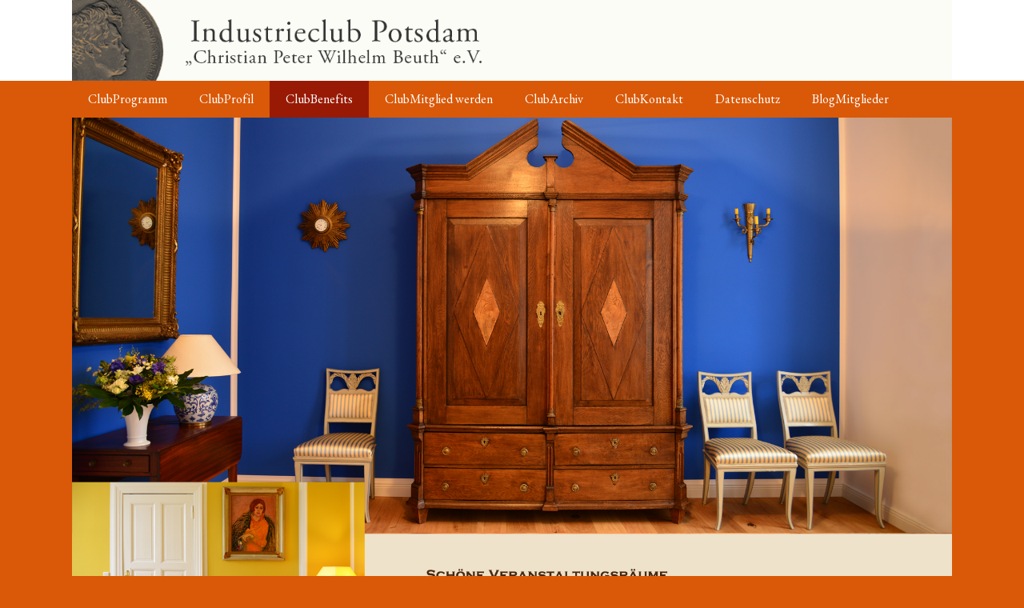

--- FILE ---
content_type: text/html; charset=UTF-8
request_url: https://industrieclub-potsdam.de/raeume/
body_size: 5757
content:
<!-- 

 * Template Name: Raeume
 *
 * This is the template that displays all pages by default.
 * Please note that this is the WordPress construct of pages
 * and that other 'pages' on your WordPress site will use a
 * different template.
 *
 * @package Catch Themes
 * @subpackage Clean Journal   [metaslider id=128]
 * @since Clean Journal 0.1   _[metaslider id=173]
 -->


		<!DOCTYPE html>
		<html lang="de">
		
<head>
		<meta charset="UTF-8">
		<meta name="viewport" content="width=device-width, initial-scale=1, minimum-scale=1">
		<link rel="profile" href="http://gmpg.org/xfn/11">
		<link rel="pingback" href="https://industrieclub-potsdam.de/xmlrpc.php">
		<!--[if lt IE 9]>
			<script src="https://industrieclub-potsdam.de/wp-content/themes/clean-journal/js/html5.min.js"></script>
		<![endif]-->
		<title>Räume</title>
<link rel='dns-prefetch' href='//fonts.googleapis.com' />
<link rel='dns-prefetch' href='//s.w.org' />
<link rel="alternate" type="application/rss+xml" title=" &raquo; Feed" href="https://industrieclub-potsdam.de/feed/" />
<link rel="alternate" type="application/rss+xml" title=" &raquo; Kommentar-Feed" href="https://industrieclub-potsdam.de/comments/feed/" />
		<script type="text/javascript">
			window._wpemojiSettings = {"baseUrl":"https:\/\/s.w.org\/images\/core\/emoji\/2.2.1\/72x72\/","ext":".png","svgUrl":"https:\/\/s.w.org\/images\/core\/emoji\/2.2.1\/svg\/","svgExt":".svg","source":{"concatemoji":"https:\/\/industrieclub-potsdam.de\/wp-includes\/js\/wp-emoji-release.min.js?ver=4.7.31"}};
			!function(t,a,e){var r,n,i,o=a.createElement("canvas"),l=o.getContext&&o.getContext("2d");function c(t){var e=a.createElement("script");e.src=t,e.defer=e.type="text/javascript",a.getElementsByTagName("head")[0].appendChild(e)}for(i=Array("flag","emoji4"),e.supports={everything:!0,everythingExceptFlag:!0},n=0;n<i.length;n++)e.supports[i[n]]=function(t){var e,a=String.fromCharCode;if(!l||!l.fillText)return!1;switch(l.clearRect(0,0,o.width,o.height),l.textBaseline="top",l.font="600 32px Arial",t){case"flag":return(l.fillText(a(55356,56826,55356,56819),0,0),o.toDataURL().length<3e3)?!1:(l.clearRect(0,0,o.width,o.height),l.fillText(a(55356,57331,65039,8205,55356,57096),0,0),e=o.toDataURL(),l.clearRect(0,0,o.width,o.height),l.fillText(a(55356,57331,55356,57096),0,0),e!==o.toDataURL());case"emoji4":return l.fillText(a(55357,56425,55356,57341,8205,55357,56507),0,0),e=o.toDataURL(),l.clearRect(0,0,o.width,o.height),l.fillText(a(55357,56425,55356,57341,55357,56507),0,0),e!==o.toDataURL()}return!1}(i[n]),e.supports.everything=e.supports.everything&&e.supports[i[n]],"flag"!==i[n]&&(e.supports.everythingExceptFlag=e.supports.everythingExceptFlag&&e.supports[i[n]]);e.supports.everythingExceptFlag=e.supports.everythingExceptFlag&&!e.supports.flag,e.DOMReady=!1,e.readyCallback=function(){e.DOMReady=!0},e.supports.everything||(r=function(){e.readyCallback()},a.addEventListener?(a.addEventListener("DOMContentLoaded",r,!1),t.addEventListener("load",r,!1)):(t.attachEvent("onload",r),a.attachEvent("onreadystatechange",function(){"complete"===a.readyState&&e.readyCallback()})),(r=e.source||{}).concatemoji?c(r.concatemoji):r.wpemoji&&r.twemoji&&(c(r.twemoji),c(r.wpemoji)))}(window,document,window._wpemojiSettings);
		</script>
		<style type="text/css">
img.wp-smiley,
img.emoji {
	display: inline !important;
	border: none !important;
	box-shadow: none !important;
	height: 1em !important;
	width: 1em !important;
	margin: 0 .07em !important;
	vertical-align: -0.1em !important;
	background: none !important;
	padding: 0 !important;
}
</style>
<link rel='stylesheet' id='contact-form-7-css'  href='https://industrieclub-potsdam.de/wp-content/plugins/contact-form-7/includes/css/styles.css?ver=4.7' type='text/css' media='all' />
<link rel='stylesheet' id='es-widget-css-css'  href='https://industrieclub-potsdam.de/wp-content/plugins/email-subscribers/widget/es-widget.css?ver=4.7.31' type='text/css' media='all' />
<link rel='stylesheet' id='fcb-main-css-css'  href='https://industrieclub-potsdam.de/wp-content/plugins/formcraft-form-builder/assets/css/form.main.css?ver=1.2.6' type='text/css' media='all' />
<link rel='stylesheet' id='fcb-common-css-css'  href='https://industrieclub-potsdam.de/wp-content/plugins/formcraft-form-builder/assets/css/common-elements.css?ver=1.2.6' type='text/css' media='all' />
<link rel='stylesheet' id='formcraft-common-css'  href='https://industrieclub-potsdam.de/wp-content/plugins/formcraft3/dist/formcraft-common.css?ver=3.6' type='text/css' media='all' />
<link rel='stylesheet' id='formcraft-form-css'  href='https://industrieclub-potsdam.de/wp-content/plugins/formcraft3/dist/form.css?ver=3.6' type='text/css' media='all' />
<link rel='stylesheet' id='clean-journal-fonts-css'  href='//fonts.googleapis.com/css?family=Open+Sans%3A300%2C400%2C700%2C300italic%2C400italic%2C700italic%7CDroid+Sans%3A400%2C700&#038;subset=latin%2Clatin-ext' type='text/css' media='all' />
<link rel='stylesheet' id='clean-journal-style-css'  href='https://industrieclub-potsdam.de/wp-content/themes/clean-journal/style.css?ver=4.7.31' type='text/css' media='all' />
<link rel='stylesheet' id='genericons-css'  href='https://industrieclub-potsdam.de/wp-content/themes/clean-journal/css/genericons/genericons.css?ver=3.4.1' type='text/css' media='all' />
<link rel='stylesheet' id='sidr-css'  href='https://industrieclub-potsdam.de/wp-content/themes/clean-journal/css/jquery.sidr.light.min.css?ver=2.1.0' type='text/css' media='all' />
<link rel='stylesheet' id='tablepress-default-css'  href='https://industrieclub-potsdam.de/wp-content/plugins/tablepress/css/default.min.css?ver=1.8' type='text/css' media='all' />
<script type='text/javascript' src='https://industrieclub-potsdam.de/wp-includes/js/jquery/jquery.js?ver=1.12.4'></script>
<script type='text/javascript' src='https://industrieclub-potsdam.de/wp-includes/js/jquery/jquery-migrate.min.js?ver=1.4.1'></script>
<script type='text/javascript' src='https://industrieclub-potsdam.de/wp-content/themes/clean-journal/js/jquery.sidr.min.js?ver=2.2.1.1'></script>
<script type='text/javascript' src='https://industrieclub-potsdam.de/wp-content/themes/clean-journal/js/clean-journal-custom-scripts.min.js'></script>
<link rel='https://api.w.org/' href='https://industrieclub-potsdam.de/wp-json/' />
<link rel="EditURI" type="application/rsd+xml" title="RSD" href="https://industrieclub-potsdam.de/xmlrpc.php?rsd" />
<link rel="wlwmanifest" type="application/wlwmanifest+xml" href="https://industrieclub-potsdam.de/wp-includes/wlwmanifest.xml" /> 
<meta name="generator" content="WordPress 4.7.31" />
<link rel="canonical" href="https://industrieclub-potsdam.de/raeume/" />
<link rel='shortlink' href='https://industrieclub-potsdam.de/?p=337' />
<link rel="alternate" type="application/json+oembed" href="https://industrieclub-potsdam.de/wp-json/oembed/1.0/embed?url=https%3A%2F%2Findustrieclub-potsdam.de%2Fraeume%2F" />
<link rel="alternate" type="text/xml+oembed" href="https://industrieclub-potsdam.de/wp-json/oembed/1.0/embed?url=https%3A%2F%2Findustrieclub-potsdam.de%2Fraeume%2F&#038;format=xml" />
<!-- refreshing cache --><!-- refreshing cache -->	<style type="text/css">
				.site-title a,
			.site-description {
				color: #d95908;
			}
		</style>
	<style type="text/css" id="custom-background-css">
body.custom-background { background-color: #fcf8ec; }
</style>
 
<link href="https://fonts.googleapis.com/css?family=Playfair+Display+SC" rel="stylesheet"> 
<link href="https://fonts.googleapis.com/css?family=Open+Sans" rel="stylesheet"> 
<link href="https://fonts.googleapis.com/css?family=EB+Garamond|Open+Sans" rel="stylesheet"> 
<meta name="google-site-verification" content="wevZLKWOyMSXjTYFCI2KDcq4vbjdqJzuSv_mQMmuOFg" />
<script src='https://www.google.com/recaptcha/api.js'></script>
</head>

<body class="page-template page-template-page_raeume page-template-page_raeume-php page page-id-337 custom-background wp-custom-logo two-columns content-left excerpt-image-left mobile-menu-one">	

		<div id="page" class="hfeed site">
				<header id="masthead" role="banner">
    		<div class="wrapper">
		    
    <div id="mobile-header-left-menu" class="mobile-menu-anchor primary-menu">
        <a href="#mobile-header-left-nav" id="header-left-menu" class="genericon genericon-menu">
            <span class="mobile-menu-text">Menu</span>
        </a>
    </div><!-- #mobile-header-menu -->
    <div id="site-branding" class="logo-left">
				<div id="site-logo"><a href="https://industrieclub-potsdam.de/" class="custom-logo-link" rel="home" itemprop="url"><img width="1378" height="127" src="https://industrieclub-potsdam.de/wp-content/uploads/cropped-logo_beuth_schrift2018.png" class="custom-logo" alt="" itemprop="logo" srcset="https://industrieclub-potsdam.de/wp-content/uploads/cropped-logo_beuth_schrift2018.png 1378w, https://industrieclub-potsdam.de/wp-content/uploads/cropped-logo_beuth_schrift2018-300x28.png 300w, https://industrieclub-potsdam.de/wp-content/uploads/cropped-logo_beuth_schrift2018-768x71.png 768w, https://industrieclub-potsdam.de/wp-content/uploads/cropped-logo_beuth_schrift2018-1024x94.png 1024w" sizes="(max-width: 1378px) 100vw, 1378px" /></a></div><!-- #site-logo -->
		<div id="site-header">
			<h1 class="site-title"><a href="https://industrieclub-potsdam.de/"></a></h1>
			<h2 class="site-description"></h2>
		</div><!-- #site-header --></div><!-- #site-branding-->	<aside class="sidebar sidebar-header-right widget-area">
		<section class="widget widget_search" id="header-right-search">
			<div class="widget-wrap">
				
			</div>
		</section>
	</aside><!-- .sidebar .header-sidebar .widget-area -->
			</div><!-- .wrapper -->
		</header><!-- #masthead -->
			<nav style=”background-color: #666;” class="nav-primary search-enabled" role="navigation">
        <div class="wrapper" style="vertical-align:middle; 	text-align: center; width:2000px; position:center;">
            <h1 class="assistive-text">Hauptmenü</h1>
            <div class="screen-reader-text skip-link"><a href="#content" title="Zum Inhalt springen">Zum Inhalt springen</a></div>
         
        <!-- ist in page.php
     <ul id="menu-menue-oben" class="menu clean-journal-nav-menu"><li id="menu-item-349" class="menu-item menu-item-type-post_type menu-item-object-page menu-item-has-children menu-item-349"><a href="https://industrieclub-potsdam.de/clubprogramm/">ClubProgramm</a>
<ul class="sub-menu">
	<li id="menu-item-361" class="menu-item menu-item-type-post_type menu-item-object-page menu-item-361"><a href="https://industrieclub-potsdam.de/allgemein/">Allgemein</a></li>
	<li id="menu-item-1023" class="menu-item menu-item-type-post_type menu-item-object-page menu-item-1023"><a href="https://industrieclub-potsdam.de/aktuelles/">Aktuelles</a></li>
	<li id="menu-item-1431" class="menu-item menu-item-type-post_type menu-item-object-page menu-item-1431"><a href="https://industrieclub-potsdam.de/events-2017/">Events</a></li>
</ul>
</li>
<li id="menu-item-142" class="menu-item menu-item-type-post_type menu-item-object-page menu-item-has-children menu-item-142"><a href="https://industrieclub-potsdam.de/clubprofil/">ClubProfil</a>
<ul class="sub-menu">
	<li id="menu-item-160" class="menu-item menu-item-type-post_type menu-item-object-page menu-item-160"><a href="https://industrieclub-potsdam.de/die-historie/">Historie</a></li>
	<li id="menu-item-332" class="menu-item menu-item-type-post_type menu-item-object-page menu-item-332"><a href="https://industrieclub-potsdam.de/unser-leitbild/">Leitgedanke</a></li>
	<li id="menu-item-157" class="menu-item menu-item-type-post_type menu-item-object-page menu-item-157"><a href="https://industrieclub-potsdam.de/der-vorstand/">Vorstand</a></li>
	<li id="menu-item-147" class="menu-item menu-item-type-post_type menu-item-object-page menu-item-147"><a href="https://industrieclub-potsdam.de/kuratorium/">Kuratorium</a></li>
	<li id="menu-item-156" class="menu-item menu-item-type-post_type menu-item-object-page menu-item-156"><a href="https://industrieclub-potsdam.de/partnerschaften/">Partnerclubs</a></li>
	<li id="menu-item-435" class="menu-item menu-item-type-post_type menu-item-object-page menu-item-435"><a href="https://industrieclub-potsdam.de/standortvorteile/">Standortvorteile</a></li>
</ul>
</li>
<li id="menu-item-353" class="menu-item menu-item-type-post_type menu-item-object-page current-menu-ancestor current-menu-parent current_page_parent current_page_ancestor menu-item-has-children menu-item-353"><a href="https://industrieclub-potsdam.de/clubbenefits/">ClubBenefits</a>
<ul class="sub-menu">
	<li id="menu-item-354" class="menu-item menu-item-type-post_type menu-item-object-page current-menu-item page_item page-item-337 current_page_item menu-item-354"><a href="https://industrieclub-potsdam.de/raeume/">Räume</a></li>
	<li id="menu-item-352" class="menu-item menu-item-type-post_type menu-item-object-page menu-item-352"><a href="https://industrieclub-potsdam.de/programm/">Programm</a></li>
	<li id="menu-item-351" class="menu-item menu-item-type-post_type menu-item-object-page menu-item-351"><a href="https://industrieclub-potsdam.de/orte/">Orte</a></li>
	<li id="menu-item-350" class="menu-item menu-item-type-post_type menu-item-object-page menu-item-350"><a href="https://industrieclub-potsdam.de/lage/">Lage</a></li>
</ul>
</li>
<li id="menu-item-362" class="menu-item menu-item-type-post_type menu-item-object-page menu-item-362"><a href="https://industrieclub-potsdam.de/downloads/">ClubMitglied werden</a></li>
<li id="menu-item-983" class="menu-item menu-item-type-post_type menu-item-object-page menu-item-has-children menu-item-983"><a href="https://industrieclub-potsdam.de/clubarchiv-2/">ClubArchiv</a>
<ul class="sub-menu">
	<li id="menu-item-2267" class="menu-item menu-item-type-post_type menu-item-object-page menu-item-2267"><a href="https://industrieclub-potsdam.de/clubarchiv-2018-2019/">ClubArchiv <br>2018–2019</a></li>
	<li id="menu-item-930" class="menu-item menu-item-type-post_type menu-item-object-page menu-item-930"><a href="https://industrieclub-potsdam.de/clubarchiv-2011-2017/">ClubArchiv <br>2006–2017</a></li>
	<li id="menu-item-923" class="menu-item menu-item-type-post_type menu-item-object-page menu-item-923"><a href="https://industrieclub-potsdam.de/clubarchiv-2-2/">ClubArchiv 1998–2005</a></li>
</ul>
</li>
<li id="menu-item-722" class="menu-item menu-item-type-post_type menu-item-object-page menu-item-has-children menu-item-722"><a href="https://industrieclub-potsdam.de/clubkontakt/">ClubKontakt</a>
<ul class="sub-menu">
	<li id="menu-item-1891" class="menu-item menu-item-type-post_type menu-item-object-page menu-item-1891"><a href="https://industrieclub-potsdam.de/clubkontakt/">ClubKontakt</a></li>
</ul>
</li>
<li id="menu-item-1559" class="menu-item menu-item-type-post_type menu-item-object-page menu-item-1559"><a href="https://industrieclub-potsdam.de/datenschutz/">Datenschutz</a></li>
<li id="menu-item-1652" class="menu-item menu-item-type-post_type menu-item-object-page menu-item-has-children menu-item-1652"><a href="https://industrieclub-potsdam.de/blogmitglieder/">BlogMitglieder</a>
<ul class="sub-menu">
	<li id="menu-item-1650" class="menu-item menu-item-type-post_type menu-item-object-page menu-item-1650"><a href="https://industrieclub-potsdam.de/blogmitglieder/">BlogMitglieder</a></li>
	<li id="menu-item-1651" class="menu-item menu-item-type-post_type menu-item-object-page menu-item-1651"><a href="https://industrieclub-potsdam.de/mitglieder/">Mitglieder</a></li>
</ul>
</li>
</ul> -->
               <!-- 
 <div id="search-toggle" class="genericon">
                    <a class="screen-reader-text" href="#search-container">bei der Suche</a>
                </div>

                <div id="search-container" class="displaynone">
                    
                </div>
 -->
    	</div><!-- .wrapper -->
    </nav><!-- .nav-primary -->
    <!-- Disable Header Image -->		<div id="content" class="site-content">
			<div class="wrapper">
	<div style="margin-top:-20px; ">
     <ul id="menu-menue-oben-1" class="menu clean-journal-nav-menu"><li class="menu-item menu-item-type-post_type menu-item-object-page menu-item-has-children menu-item-349"><a href="https://industrieclub-potsdam.de/clubprogramm/">ClubProgramm</a>
<ul class="sub-menu">
	<li class="menu-item menu-item-type-post_type menu-item-object-page menu-item-361"><a href="https://industrieclub-potsdam.de/allgemein/">Allgemein</a></li>
	<li class="menu-item menu-item-type-post_type menu-item-object-page menu-item-1023"><a href="https://industrieclub-potsdam.de/aktuelles/">Aktuelles</a></li>
	<li class="menu-item menu-item-type-post_type menu-item-object-page menu-item-1431"><a href="https://industrieclub-potsdam.de/events-2017/">Events</a></li>
</ul>
</li>
<li class="menu-item menu-item-type-post_type menu-item-object-page menu-item-has-children menu-item-142"><a href="https://industrieclub-potsdam.de/clubprofil/">ClubProfil</a>
<ul class="sub-menu">
	<li class="menu-item menu-item-type-post_type menu-item-object-page menu-item-160"><a href="https://industrieclub-potsdam.de/die-historie/">Historie</a></li>
	<li class="menu-item menu-item-type-post_type menu-item-object-page menu-item-332"><a href="https://industrieclub-potsdam.de/unser-leitbild/">Leitgedanke</a></li>
	<li class="menu-item menu-item-type-post_type menu-item-object-page menu-item-157"><a href="https://industrieclub-potsdam.de/der-vorstand/">Vorstand</a></li>
	<li class="menu-item menu-item-type-post_type menu-item-object-page menu-item-147"><a href="https://industrieclub-potsdam.de/kuratorium/">Kuratorium</a></li>
	<li class="menu-item menu-item-type-post_type menu-item-object-page menu-item-156"><a href="https://industrieclub-potsdam.de/partnerschaften/">Partnerclubs</a></li>
	<li class="menu-item menu-item-type-post_type menu-item-object-page menu-item-435"><a href="https://industrieclub-potsdam.de/standortvorteile/">Standortvorteile</a></li>
</ul>
</li>
<li class="menu-item menu-item-type-post_type menu-item-object-page current-menu-ancestor current-menu-parent current_page_parent current_page_ancestor menu-item-has-children menu-item-353"><a href="https://industrieclub-potsdam.de/clubbenefits/">ClubBenefits</a>
<ul class="sub-menu">
	<li class="menu-item menu-item-type-post_type menu-item-object-page current-menu-item page_item page-item-337 current_page_item menu-item-354"><a href="https://industrieclub-potsdam.de/raeume/">Räume</a></li>
	<li class="menu-item menu-item-type-post_type menu-item-object-page menu-item-352"><a href="https://industrieclub-potsdam.de/programm/">Programm</a></li>
	<li class="menu-item menu-item-type-post_type menu-item-object-page menu-item-351"><a href="https://industrieclub-potsdam.de/orte/">Orte</a></li>
	<li class="menu-item menu-item-type-post_type menu-item-object-page menu-item-350"><a href="https://industrieclub-potsdam.de/lage/">Lage</a></li>
</ul>
</li>
<li class="menu-item menu-item-type-post_type menu-item-object-page menu-item-362"><a href="https://industrieclub-potsdam.de/downloads/">ClubMitglied werden</a></li>
<li class="menu-item menu-item-type-post_type menu-item-object-page menu-item-has-children menu-item-983"><a href="https://industrieclub-potsdam.de/clubarchiv-2/">ClubArchiv</a>
<ul class="sub-menu">
	<li class="menu-item menu-item-type-post_type menu-item-object-page menu-item-2267"><a href="https://industrieclub-potsdam.de/clubarchiv-2018-2019/">ClubArchiv <br>2018–2019</a></li>
	<li class="menu-item menu-item-type-post_type menu-item-object-page menu-item-930"><a href="https://industrieclub-potsdam.de/clubarchiv-2011-2017/">ClubArchiv <br>2006–2017</a></li>
	<li class="menu-item menu-item-type-post_type menu-item-object-page menu-item-923"><a href="https://industrieclub-potsdam.de/clubarchiv-2-2/">ClubArchiv 1998–2005</a></li>
</ul>
</li>
<li class="menu-item menu-item-type-post_type menu-item-object-page menu-item-has-children menu-item-722"><a href="https://industrieclub-potsdam.de/clubkontakt/">ClubKontakt</a>
<ul class="sub-menu">
	<li class="menu-item menu-item-type-post_type menu-item-object-page menu-item-1891"><a href="https://industrieclub-potsdam.de/clubkontakt/">ClubKontakt</a></li>
</ul>
</li>
<li class="menu-item menu-item-type-post_type menu-item-object-page menu-item-1559"><a href="https://industrieclub-potsdam.de/datenschutz/">Datenschutz</a></li>
<li class="menu-item menu-item-type-post_type menu-item-object-page menu-item-has-children menu-item-1652"><a href="https://industrieclub-potsdam.de/blogmitglieder/">BlogMitglieder</a>
<ul class="sub-menu">
	<li class="menu-item menu-item-type-post_type menu-item-object-page menu-item-1650"><a href="https://industrieclub-potsdam.de/blogmitglieder/">BlogMitglieder</a></li>
	<li class="menu-item menu-item-type-post_type menu-item-object-page menu-item-1651"><a href="https://industrieclub-potsdam.de/mitglieder/">Mitglieder</a></li>
</ul>
</li>
</ul><!-- meta slider -->
<div style="max-width: 1800px;" class="metaslider metaslider-flex metaslider-523 ml-slider nav-hidden">
    
    <div id="metaslider_container_523">
        <div id="metaslider_523" class="flexslider">
            <ul class="slides">
                <li style="display: block; width: 100%;" class="slide-797 ms-image"><img src="https://industrieclub-potsdam.de/wp-content/uploads/raeume5.jpg" height="1135" width="1800" alt="" class="slider-523 slide-797" /></li>
            </ul>
        </div>
        
    </div>
    <script type="text/javascript">
        var metaslider_523 = function($) {
            $('#metaslider_523').flexslider({ 
                slideshowSpeed:4000,
                animation:"fade",
                controlNav:false,
                directionNav:false,
                pauseOnHover:true,
                direction:"horizontal",
                reverse:false,
                animationSpeed:600,
                prevText:"&lt;",
                nextText:"&gt;",
                slideshow:true
            });
        };
        var timer_metaslider_523 = function() {
            var slider = !window.jQuery ? window.setTimeout(timer_metaslider_523, 100) : !jQuery.isReady ? window.setTimeout(timer_metaslider_523, 1) : metaslider_523(window.jQuery);
        };
        timer_metaslider_523();
    </script>
</div>
<!--// meta slider--></div>




			</div><!-- .wrapper -->
	    </div><!-- #content -->
		            
	<footer id="colophon" class="site-footer" role="contentinfo">
    
    	<div id="site-generator">
    		<div class="wrapper">

			</div><!-- .wrapper -->
		</div><!-- #site-generator -->	</footer><!-- #colophon -->
			</div><!-- #page -->
		
<a href="#masthead" id="scrollup" class="genericon"><span class="screen-reader-text">Hoch scrollen</span></a><nav id="mobile-header-left-nav" class="mobile-menu" role="navigation"><ul id="header-left-nav" class="menu"><li class="menu-item menu-item-type-post_type menu-item-object-page menu-item-has-children menu-item-349"><a href="https://industrieclub-potsdam.de/clubprogramm/">ClubProgramm</a>
<ul class="sub-menu">
	<li class="menu-item menu-item-type-post_type menu-item-object-page menu-item-361"><a href="https://industrieclub-potsdam.de/allgemein/">Allgemein</a></li>
	<li class="menu-item menu-item-type-post_type menu-item-object-page menu-item-1023"><a href="https://industrieclub-potsdam.de/aktuelles/">Aktuelles</a></li>
	<li class="menu-item menu-item-type-post_type menu-item-object-page menu-item-1431"><a href="https://industrieclub-potsdam.de/events-2017/">Events</a></li>
</ul>
</li>
<li class="menu-item menu-item-type-post_type menu-item-object-page menu-item-has-children menu-item-142"><a href="https://industrieclub-potsdam.de/clubprofil/">ClubProfil</a>
<ul class="sub-menu">
	<li class="menu-item menu-item-type-post_type menu-item-object-page menu-item-160"><a href="https://industrieclub-potsdam.de/die-historie/">Historie</a></li>
	<li class="menu-item menu-item-type-post_type menu-item-object-page menu-item-332"><a href="https://industrieclub-potsdam.de/unser-leitbild/">Leitgedanke</a></li>
	<li class="menu-item menu-item-type-post_type menu-item-object-page menu-item-157"><a href="https://industrieclub-potsdam.de/der-vorstand/">Vorstand</a></li>
	<li class="menu-item menu-item-type-post_type menu-item-object-page menu-item-147"><a href="https://industrieclub-potsdam.de/kuratorium/">Kuratorium</a></li>
	<li class="menu-item menu-item-type-post_type menu-item-object-page menu-item-156"><a href="https://industrieclub-potsdam.de/partnerschaften/">Partnerclubs</a></li>
	<li class="menu-item menu-item-type-post_type menu-item-object-page menu-item-435"><a href="https://industrieclub-potsdam.de/standortvorteile/">Standortvorteile</a></li>
</ul>
</li>
<li class="menu-item menu-item-type-post_type menu-item-object-page current-menu-ancestor current-menu-parent current_page_parent current_page_ancestor menu-item-has-children menu-item-353"><a href="https://industrieclub-potsdam.de/clubbenefits/">ClubBenefits</a>
<ul class="sub-menu">
	<li class="menu-item menu-item-type-post_type menu-item-object-page current-menu-item page_item page-item-337 current_page_item menu-item-354"><a href="https://industrieclub-potsdam.de/raeume/">Räume</a></li>
	<li class="menu-item menu-item-type-post_type menu-item-object-page menu-item-352"><a href="https://industrieclub-potsdam.de/programm/">Programm</a></li>
	<li class="menu-item menu-item-type-post_type menu-item-object-page menu-item-351"><a href="https://industrieclub-potsdam.de/orte/">Orte</a></li>
	<li class="menu-item menu-item-type-post_type menu-item-object-page menu-item-350"><a href="https://industrieclub-potsdam.de/lage/">Lage</a></li>
</ul>
</li>
<li class="menu-item menu-item-type-post_type menu-item-object-page menu-item-362"><a href="https://industrieclub-potsdam.de/downloads/">ClubMitglied werden</a></li>
<li class="menu-item menu-item-type-post_type menu-item-object-page menu-item-has-children menu-item-983"><a href="https://industrieclub-potsdam.de/clubarchiv-2/">ClubArchiv</a>
<ul class="sub-menu">
	<li class="menu-item menu-item-type-post_type menu-item-object-page menu-item-2267"><a href="https://industrieclub-potsdam.de/clubarchiv-2018-2019/">ClubArchiv <br>2018–2019</a></li>
	<li class="menu-item menu-item-type-post_type menu-item-object-page menu-item-930"><a href="https://industrieclub-potsdam.de/clubarchiv-2011-2017/">ClubArchiv <br>2006–2017</a></li>
	<li class="menu-item menu-item-type-post_type menu-item-object-page menu-item-923"><a href="https://industrieclub-potsdam.de/clubarchiv-2-2/">ClubArchiv 1998–2005</a></li>
</ul>
</li>
<li class="menu-item menu-item-type-post_type menu-item-object-page menu-item-has-children menu-item-722"><a href="https://industrieclub-potsdam.de/clubkontakt/">ClubKontakt</a>
<ul class="sub-menu">
	<li class="menu-item menu-item-type-post_type menu-item-object-page menu-item-1891"><a href="https://industrieclub-potsdam.de/clubkontakt/">ClubKontakt</a></li>
</ul>
</li>
<li class="menu-item menu-item-type-post_type menu-item-object-page menu-item-1559"><a href="https://industrieclub-potsdam.de/datenschutz/">Datenschutz</a></li>
<li class="menu-item menu-item-type-post_type menu-item-object-page menu-item-has-children menu-item-1652"><a href="https://industrieclub-potsdam.de/blogmitglieder/">BlogMitglieder</a>
<ul class="sub-menu">
	<li class="menu-item menu-item-type-post_type menu-item-object-page menu-item-1650"><a href="https://industrieclub-potsdam.de/blogmitglieder/">BlogMitglieder</a></li>
	<li class="menu-item menu-item-type-post_type menu-item-object-page menu-item-1651"><a href="https://industrieclub-potsdam.de/mitglieder/">Mitglieder</a></li>
</ul>
</li>
</ul></nav><!-- #mobile-header-left-nav --><link rel='stylesheet' id='metaslider-flex-slider-css'  href='https://industrieclub-potsdam.de/wp-content/plugins/ml-slider/assets/sliders/flexslider/flexslider.css?ver=3.3.7' type='text/css' media='all' property='stylesheet' />
<link rel='stylesheet' id='metaslider-public-css'  href='https://industrieclub-potsdam.de/wp-content/plugins/ml-slider/assets/metaslider/public.css?ver=3.3.7' type='text/css' media='all' property='stylesheet' />
<script type='text/javascript' src='https://industrieclub-potsdam.de/wp-content/plugins/contact-form-7/includes/js/jquery.form.min.js?ver=3.51.0-2014.06.20'></script>
<script type='text/javascript'>
/* <![CDATA[ */
var _wpcf7 = {"recaptcha":{"messages":{"empty":"Bitte best\u00e4tigen Sie, dass Sie keine Maschine sind."}}};
/* ]]> */
</script>
<script type='text/javascript' src='https://industrieclub-potsdam.de/wp-content/plugins/contact-form-7/includes/js/scripts.js?ver=4.7'></script>
<script type='text/javascript'>
/* <![CDATA[ */
var es_widget_page_notices = {"es_email_notice":"Bitte gib die E-Mail-Adresse ein","es_success_message":"Erfolgreich angemeldet.","es_success_notice":"Deine Anmeldung war erfolgreich! Bitte pr\u00fcfe Deine Mailbox und best\u00e4tige die Anmeldung. Wenn Du nach einigen Minuten noch keine Email erhalten hast pr\u00fcfe bitte Deinen Spam-Ordner.","es_email_exists":"Diese Adresse existiert bereits!","es_error":"Oops.. Ein unerwarteter Fehler ist aufgetreten.","es_invalid_email":"Ung\u00fcltige E-Mail-Adresse","es_try_later":"Versuche es in K\u00fcrze nochmal","es_ajax_url":"https:\/\/industrieclub-potsdam.de\/wp-admin\/admin-ajax.php"};
/* ]]> */
</script>
<script type='text/javascript' src='https://industrieclub-potsdam.de/wp-content/plugins/email-subscribers/widget/es-widget-page.js?ver=4.7.31'></script>
<script type='text/javascript' src='https://industrieclub-potsdam.de/wp-content/themes/clean-journal/js/navigation.min.js?ver=20120206'></script>
<script type='text/javascript' src='https://industrieclub-potsdam.de/wp-content/themes/clean-journal/js/skip-link-focus-fix.min.js?ver=20130115'></script>
<script type='text/javascript' src='https://industrieclub-potsdam.de/wp-content/themes/clean-journal/js/fitvids.min.js?ver=1.1'></script>
<script type='text/javascript' src='https://industrieclub-potsdam.de/wp-content/themes/clean-journal/js/jquery.cycle/jquery.cycle2.min.js?ver=2.1.5'></script>
<script type='text/javascript' src='https://industrieclub-potsdam.de/wp-content/themes/clean-journal/js/clean-journal-scrollup.min.js?ver=20072014'></script>
<script type='text/javascript' src='https://industrieclub-potsdam.de/wp-includes/js/wp-embed.min.js?ver=4.7.31'></script>
<script type='text/javascript' src='https://industrieclub-potsdam.de/wp-content/plugins/ml-slider/assets/sliders/flexslider/jquery.flexslider-min.js?ver=3.3.7'></script>
    <script>
    jQuery(document).ready(function() {
      
    });
    </script>
    					<footer  id="footer" style="text-align: center; color: #ce4819; background-color:#c1b398;  margin-top: 0px; height:50px; 	vertical-align: middle;"><div style="line-height:0.6;">&nbsp; </div> &copy; 2026  Industrieclub Potsdam „Christian Peter Wilhelm Beuth“ e.V.  &nbsp;  &nbsp;   &nbsp;  &nbsp;  &nbsp;  &nbsp;  &nbsp;  &nbsp;  &nbsp;  <a title="Impressum" href="http://industrieclub-potsdam.de//?page_id=163">Impressum</a>  &nbsp;  &nbsp;   &nbsp;  &nbsp; &nbsp;  &nbsp;   &nbsp;  &nbsp;  &nbsp;  &nbsp;  &nbsp;  &nbsp;  &nbsp;  Mitglieder <a href="https://industrieclub-potsdam.de/wp-login.php">Anmelden</a>&nbsp;  &nbsp;  &nbsp;  &nbsp;  &nbsp;    </div> </footer><!--//footer-->

</body>
</html>
